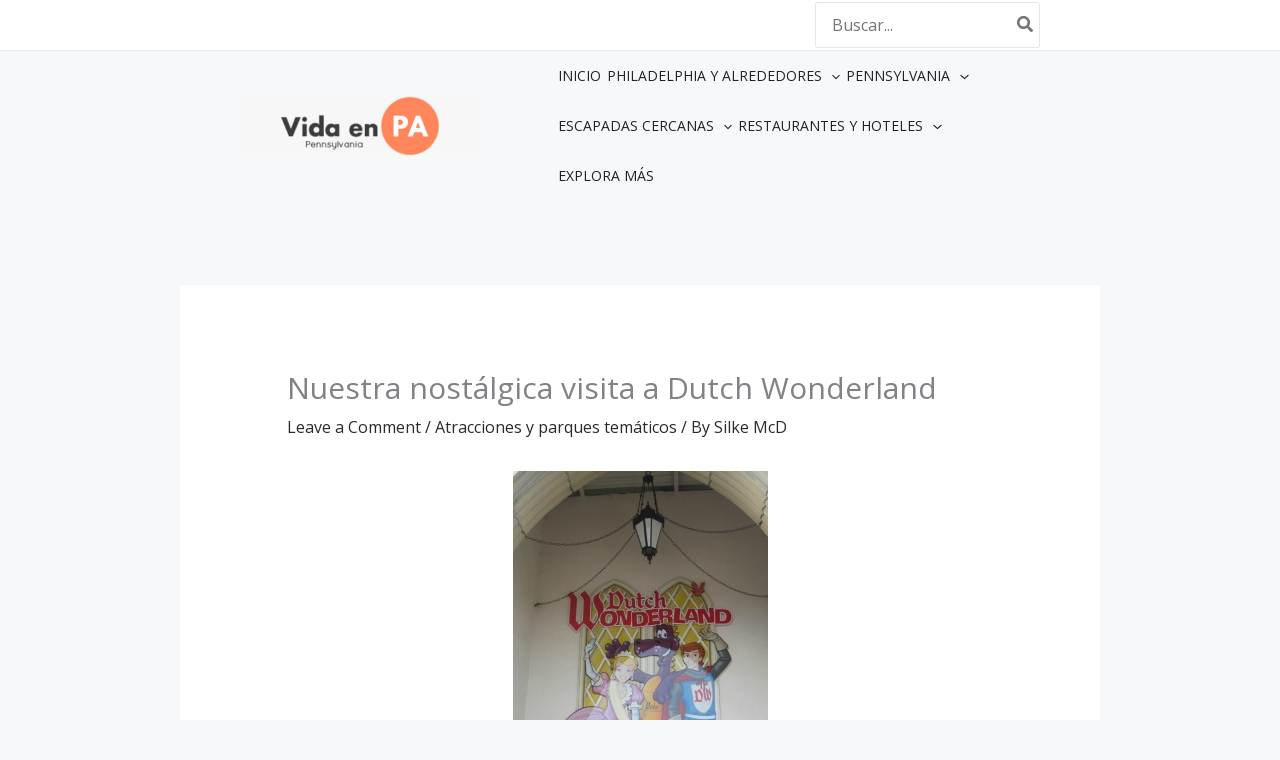

--- FILE ---
content_type: text/html; charset=utf-8
request_url: https://www.google.com/recaptcha/api2/aframe
body_size: 268
content:
<!DOCTYPE HTML><html><head><meta http-equiv="content-type" content="text/html; charset=UTF-8"></head><body><script nonce="AnCSg9Gy1EZCI_LezzY3nQ">/** Anti-fraud and anti-abuse applications only. See google.com/recaptcha */ try{var clients={'sodar':'https://pagead2.googlesyndication.com/pagead/sodar?'};window.addEventListener("message",function(a){try{if(a.source===window.parent){var b=JSON.parse(a.data);var c=clients[b['id']];if(c){var d=document.createElement('img');d.src=c+b['params']+'&rc='+(localStorage.getItem("rc::a")?sessionStorage.getItem("rc::b"):"");window.document.body.appendChild(d);sessionStorage.setItem("rc::e",parseInt(sessionStorage.getItem("rc::e")||0)+1);localStorage.setItem("rc::h",'1769243409263');}}}catch(b){}});window.parent.postMessage("_grecaptcha_ready", "*");}catch(b){}</script></body></html>